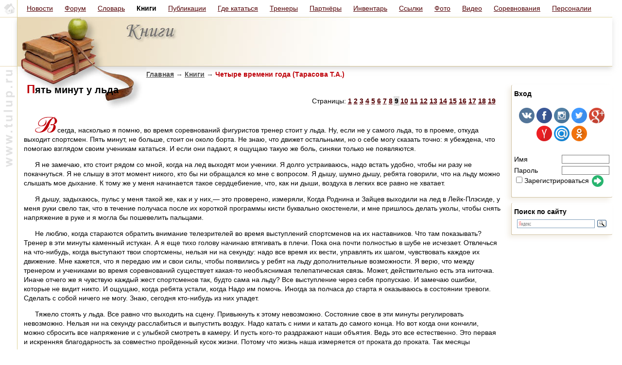

--- FILE ---
content_type: text/html
request_url: https://www.tulup.ru/articles/146/pjat_minut_u_lda.html
body_size: 9149
content:
<html>
<head>
    <title>Пять минут у льда - Четыре времени года (Тарасова Т.А.)</title>
    <meta http-equiv="Content-Type" content="text/html; charset=utf-8" />
    
    <meta http-equiv="Content-Language" content="ru" />
    <meta name="keywords" content="Фигурное катание, ледовые катки, коньки" />
    <meta name="description" content="Пять минут у льда - Четыре времени года (Тарасова Т.А.)" />
    <link type="text/css" rel="stylesheet" href="/static/css/tulup.css?2.2.0" />
    <link type="text/css" rel="stylesheet" href="/static/css/printer.css" media="print" />
    <link rel="icon" href="/favicon.ico" type="image/x-icon" />
    <script type="text/javascript" src="/static/js/jquery.min.js"></script>
    <script type="text/javascript" src="/static/js/jquery.tablesorter.js"></script>
    <script type="text/javascript" src="/static/js/common.js?1.14.0"></script>
    <script type="text/javascript" src="/static/js/ajax.js?1.1.0"></script>
    <script type="text/javascript" src="/static/js/ibox/ibox.js?1.3.0"></script>
    <script type="text/javascript" src="/static/js/ibox/ibox.extras.js"></script>
    <script type="text/javascript">
        var Glob = {};
        Glob.user_id      = 0;
        Glob.dyn_pm_new   = 0;
        Glob.dyn_pm_total = 0;
        Glob.dyn_fm_new   = 0;
        Glob.dyn_mp_forum_ltime = 0;
        iBox.inherit_frames = false;
        iBox.close_label = 'Закрыть';
        iBox.fade_in_speed = 0;
        document.addEventListener("DOMContentLoaded", () => {
            Glob.base_title = document.title;
            $(".tablesorter").tablesorter();
            baseUtilsInit();
            if (Glob.dyn_pm_new > 0) {
               document.title = '(' + Glob.dyn_pm_new + ') ' + Glob.base_title;
            }
            if (Glob.user_id > 0) {
                setTimeout(getPMCount, 3000);
                setInterval(getPMCount, 20000);
            }
            ready_func();
        });
    </script>
    </head>
<body topmargin="0" leftmargin="0" rightmargin="0" bottommargin="0">
<style> .uuu {
    display: flex;
    flex-flow: row nowrap;
    margin-right: 20px;
}
.uuu > div {
    /*border: 1px solid red;*/
    /*border-right: 1px solid rgba(200, 180, 80, 0.6);*/
}
</style>
<div class="uuu">
    <div style="flex: 0 0 auto; border-right: 1px solid rgba(200, 180, 80, 0.6);">
        <a href="/"><img alt="Tulup.ru - Клуб любителей фигурного катания" border="0" src="/images/t01_6.gif" height="363" width="35"/></a>
    </div>
    <div style="display: flex; flex-flow: column; flex: 1 1 auto;">
          <style>
    .top-menu-2 {
        display: flex;
        flex-flow: row nowrap;
        border-bottom: 1px solid rgba(200, 180, 80, 0.5);
        align-items: center;
        justify-content: flex-start;
        flex: 0 0 36px;
    }
    .top-menu-2 > div {
        flex: 1 0 auto;
        text-align: center;
        font-weight: bold;
        padding-left: 1em;
    }
    .top-menu-2 > div a {
        font-weight: normal;
    }

    </style>
    <div class="top-menu-2">
        <div><a href="/news.html">Новости</a></div>
        <div><a href="/forum.html">Форум</a></div>
        <div><a href="/elements.html">Словарь</a></div>
        <div>Книги</div>
        <div><a href="/publications.html">Публикации</a></div>
        <div><a href="/places.html">Где кататься</a></div>
        <div><a href="/groups.html">Тренеры</a></div>
        <div><a href="/partners.html">Партнёры</a></div>
        <div><a href="/equipment.html">Инвентарь</a></div>
        <div><a href="/links.html">Ссылки</a></div>
        <div><a href="/photo/">Фото</a></div>
        <div><a href="/video/page0.html">Видео</a></div>
        <div><a href="/competitions/">Соревнования</a></div>
        <div><a href="/competitions/persons/">Персоналии</a></div>
        <div style="flex: 2 1 auto;">&nbsp;</div>
    </div>
      <div style="margin-top: -1px; box-shadow: 0px 5px 10px -1px rgba(180, 180, 180, 0.5); display: flex; flex-flow: row nowrap;">
        <img src="/images/sec1_books.jpg"></img>
        <div style="flex: 1 1 auto; border-bottom: 1px solid rgba(200, 180, 120, 0.8);"></div>
      </div>
      <div style="background-image: url('/images/sec2_books.jpg'); background-repeat: no-repeat; min-height: 400px;">
        <div class="navigator" style="padding-left: 265px; padding-top: 5px;"><a href="/index.html">Главная</a> <span class="arrow">→</span> <a href="/articles.html">Книги</a> <span class="arrow">→</span> Четыре времени года (Тарасова Т.А.)</div>
        <div style="display: flex; flex-flow: row nowrap">
            <div style="flex: 1 1 auto; padding-left: 0.4em; padding-top: 0.4em;">    <table cellpadding="0" cellspacing="0" width="100%" border=0>
    <tr><td height="20" class="header2"><h1><span class="header2r">П</span>ять минут у льда</h1></td></tr>
    <tr><td align="right"><table cellpadding="2" cellspacing="0" border="0"><Tr><td>Страницы: </td><td class="header3" width="1" valign="top" title="Мой талисман — черепаха"><a href="/articles/138/moj_talisman_cherepaha.html">1</a></td><td class="header3" width="1" valign="top" title="Четыре времени года"><a href="/articles/139/chetyre_vremeni_goda.html">2</a></td><td class="header3" width="1" valign="top" title="Стадион юных пионеров"><a href="/articles/140/stadion_junyh_pionerov.html">3</a></td><td class="header3" width="1" valign="top" title="Мои родители"><a href="/articles/141/moi_roditeli.html">4</a></td><td class="header3" width="1" valign="top" title="Лейк-Плэсид: последняя олимпиада Родниной"><a href="/articles/142/lejk_plehsid_poslednjaja_olimpiada_rodninoj.html">5</a></td><td class="header3" width="1" valign="top" title="Ира и Саша"><a href="/articles/143/ira_i_sasha.html">6</a></td><td class="header3" width="1" valign="top" title="Костюм для чемпионов"><a href="/articles/144/kostjum_dlja_chempionov.html">7</a></td><td class="header3" width="1" valign="top" title="Моисеева и Миненков"><a href="/articles/145/moiseeva_i_minenkov.html">8</a></td><td class="header3" width="1" valign="top" bgcolor="#e0e0e0" title="Пять минут у льда">9</td><td class="header3" width="1" valign="top" title="Бестемьянова  и  Букин"><a href="/articles/147/bestemjanova_i_bukin.html">10</a></td><td class="header3" width="1" valign="top" title="Тарасята"><a href="/articles/149/tarasjata.html">11</a></td><td class="header3" width="1" valign="top" title="Сибирское турне"><a href="/articles/150/sibirskoe_turne.html">12</a></td><td class="header3" width="1" valign="top" title="Выдающиеся фигуристы"><a href="/articles/151/vydajuthiesja_figuristy.html">13</a></td><td class="header3" width="1" valign="top" title="Турне мировых звезд"><a href="/articles/152/turne_mirovyh_zvezd.html">14</a></td><td class="header3" width="1" valign="top" title="Выдающиеся тренеры"><a href="/articles/153/vydajuthiesja_trenery.html">15</a></td><td class="header3" width="1" valign="top" title="Музыка в моей жизни"><a href="/articles/154/muzyka_v_moej_zhizni.html">16</a></td><td class="header3" width="1" valign="top" title="Мои друзья"><a href="/articles/155/moi_druzja.html">17</a></td><td class="header3" width="1" valign="top" title="День тренера"><a href="/articles/156/den_trenera.html">18</a></td><td class="header3" width="1" valign="top" title="Мой мир, мое фигурное катание"><a href="/articles/157/moj_mir_moe_figurnoe_katanie.html">19</a></td><td>&nbsp;&nbsp;&nbsp;</td></TR></table></td></tr>    <tr><td class=textblock>        <table cellpadding="0" cellspacing="0" border="0" width="100%">
                    <tr><td width="100%">&nbsp;</td></tr>
            <tr><td class="maintext"><p><img src="/images/let/let3.gif"><span style="display:none">В</span>сегда,  насколько   я  помню,  во время  соревнований  фигуристов тренер  стоит у льда.  Ну, если  не у  самого  льда,  то  в   проеме,  откуда выходит спортсмен. Пять минут, не больше, стоит он около борта. Не знаю, что движет остальными, но о себе могу сказать точно: я убеждена, что помогаю взглядом своим ученикам кататься. И если они падают, я ощущаю такую же боль, синяки только не появляются.</p>
<p>Я не замечаю, кто стоит рядом со мной, когда на лед выходят мои ученики. Я долго устраиваюсь, надо встать удобно, чтобы ни разу не покачнуться. Я не слышу в этот момент никого, кто бы ни обращался ко мне с вопросом. Я дышу, шумно дышу, ребята говорили, что на льду можно слышать мое дыхание. К тому же у меня начинается такое сердцебиение, что, как ни дыши, воздуха в легких все равно не хватает.</p>
<p>Я дышу, задыхаюсь, пульс у меня такой же, как и у них,— это проверено, измеряли, Когда Роднина и Зайцев выходили на лед в Лейк-Плэсиде, у меня руки свело так, что в течение получаса после их короткой программы кисти буквально окостенели, и мне пришлось делать уколы, чтобы снять напряжение в руке и я могла бы пошевелить пальцами.</p>
<p>Не люблю, когда стараются обратить внимание телезрителей во время выступлений спортсменов на их наставников. Что там показывать? Тренер в эти минуты каменный истукан. А я еще тихо голову начинаю втягивать в плечи. Пока она почти полностью в шубе не исчезает. Отвлечься на что-нибудь, когда выступают твои спортсмены, нельзя ни на секунду: надо все время их вести, управлять их шагом, чувствовать каждое их движение. Мне кажется, что я передаю им и свои силы, чтобы появились у ребят на льду дополнительные возможности. Я верю, что между тренером и учениками во время соревнований существует какая-то необъяснимая телепатическая связь. Может, действительно есть эта ниточка. Иначе отчего же я чувствую каждый жест спортсменов так, будто сама на льду? Все выступление через себя пропускаю. И замечаю ошибки, которые не видит никто. И ощущаю, когда ребята устали, когда Надо им помочь. Иногда за полчаса до старта я оказываюсь в состоянии тревоги. Сделать с собой ничего не могу. Знаю, сегодня кто-нибудь из них упадет.</p>
<p>Тяжело стоять у льда. Все равно что выходить на сцену. Привыкнуть к этому невозможно. Состояние свое в эти минуты регулировать невозможно. Нельзя ни на секунду расслабиться и выпустить воздух. Надо катать с ними и катать до самого конца. Но вот когда они кончили, можно сбросить все напряжение и с улыбкой смотреть   в  камеру.  И  пусть  кого-то   раздражают   наши  объятия.   Ведь это все естественно. Это первая и искренняя благодарность за совместно пройденный кусок жизни. Потому что жизнь наша измеряется от проката до проката. Так месяцы проходят, годы.</p>
<table cellspacing=0 cellpadding=0 width=1 align="center">
	<tr><td align="center"> <img src="/articles/tarasova/tarasova09.jpg" alt="Неповторимые руки Иры Моисеевой"></td></tr>
	<tr><td valign=top align=left class="picdesc">Неповторимые руки Иры Моисеевой</td></tr>
</table>
<p>Помню, меня ругали дома, когда в Одессе, на чемпионате страны, Наташа упала и все телезрители видели, как я от нее после выступления отвернулась. Не могла я в эту минуту смотреть на Наташу, но не потому, что рассердилась на нее, а не знала, что ей сказать? Ругать? Ругать сразу нельзя, надо разобраться, надо понять, почему это случилось. Это надо и самой осмыслить, и ей дать возможность подумать. Ничего ведь случайно не происходит.</p>
<p>Камеру в такие минуты не замечаешь. Живые ведь люди. И не актеры. Не хочется улыбаться, когда проиграл. Вот когда победил, настроение другое, и радостью этой возникает желание поделиться. Когда все хорошо, машешь рукой, прежде всего домашним: мол, жива еще и могу сама передвигаться, А если твой ученик откатался плохо, зачем улыбаться, зачем обманывать людей. Второй попытки у него на будет. Я стараюсь сама и учу своих ребят вести себя всегда естественно. Быть органичными в любой ситуации, в которой оказались.</p>
<p>Зал, зрителей я не вижу. Слышу только его реакцию. Да и в лица ребят я не смотрю. Слежу за их ногами. По ногам я могу определить, с каким настроением они катаются. Много лет назад я, выступая сама, во время проката посмотрела в глаза моему тренеру Елене Чайковской, В ее взгляде было столько напряжения, что я сразу же упала. С тех пор я смотрю выступления своих учеников, не поднимая глаз.</p>
<p>Вывести из состояния отрешенности, когда во время выступления твоих учеников ты стоишь у льда, не может никакой человек и  никакое событие.</p>
<p>Я наблюдала за другими тренерами во время соревнований. Все стоят, захваченные целиком выступлением своих учеников. Ни-кго не позирует, никто не следит за камерами, а женщины-тренеры забывают, что они женщины и что их показывают крупным планом. Все помнят только одно — они тренеры, И для них то, что в течение пяти минут происходит на льду,— главное событие жизни.</p>
<p>Лично у меня никакого особенного напутственного ритуала никогда не было. Родкиной и Зайцеву я обычно говорила: «Ну, давайте, милые!" Впрочем, говорила это скорее для себя, чем для них. Бестемьянова и Букин с последними аккордами предыдущего дуэта становились рядом и смотрели мне в глаза. Я по очереди кивала и   одному   и  другому:   мол,   мь1   все  трое   готовы.   Они   кивали   мне в ответ и выезжали вперед, а  я оставалась у кромки Льда. Сколько раз я их уже так провожала?</p>
</td></tr>
                    <tr><td>&nbsp;</td></tr>
            <tr><td class="maintextsource" height="1" valign="bottom" align="right">Тарасова Т. А. Четыре времени года.— М.: Сов. Россия, 1985.— 176 с</td></tr>
        

                </table>
</td></tr>

    <tr><td height="20" class="header2"><span class="header2r">Р</span>азделы</td></tr>
    <tr><td class="textblock"><span class="rmlevel1">Четыре времени года (Тарасова Т.А.)</span>        <table cellpadding="0" cellspacing="0" border="0" width="100%">
                    <Tr><td width="100%" class="elemlevel2" valign="top" title=""><a href="/articles/138/moj_talisman_cherepaha.html">Мой талисман — черепаха</a></td></TR>               <tr><td><img src="/images/s1.gif" width=1 height=7 border=0></td></tr>

                    <Tr><td width="100%" class="elemlevel2" valign="top" title=""><a href="/articles/139/chetyre_vremeni_goda.html">Четыре времени года</a></td></TR>               <tr><td><img src="/images/s1.gif" width=1 height=7 border=0></td></tr>

                    <Tr><td width="100%" class="elemlevel2" valign="top" title=""><a href="/articles/140/stadion_junyh_pionerov.html">Стадион юных пионеров</a></td></TR>               <tr><td><img src="/images/s1.gif" width=1 height=7 border=0></td></tr>

                    <Tr><td width="100%" class="elemlevel2" valign="top" title=""><a href="/articles/141/moi_roditeli.html">Мои родители</a></td></TR>               <tr><td><img src="/images/s1.gif" width=1 height=7 border=0></td></tr>

                    <Tr><td width="100%" class="elemlevel2" valign="top" title=""><a href="/articles/142/lejk_plehsid_poslednjaja_olimpiada_rodninoj.html">Лейк-Плэсид: последняя олимпиада Родниной</a></td></TR>               <tr><td><img src="/images/s1.gif" width=1 height=7 border=0></td></tr>

                    <Tr><td width="100%" class="elemlevel2" valign="top" title=""><a href="/articles/143/ira_i_sasha.html">Ира и Саша</a></td></TR>               <tr><td><img src="/images/s1.gif" width=1 height=7 border=0></td></tr>

                    <Tr><td width="100%" class="elemlevel2" valign="top" title=""><a href="/articles/144/kostjum_dlja_chempionov.html">Костюм для чемпионов</a></td></TR>               <tr><td><img src="/images/s1.gif" width=1 height=7 border=0></td></tr>

                    <Tr><td width="100%" class="elemlevel2" valign="top" title=""><a href="/articles/145/moiseeva_i_minenkov.html">Моисеева и Миненков</a></td></TR>               <tr><td><img src="/images/s1.gif" width=1 height=7 border=0></td></tr>

                    <Tr><td width="100%" class="elemlevel2" valign="top" bgcolor="#e0e0e0" title="">Пять минут у льда</td></TR>               <tr><td><img src="/images/s1.gif" width=1 height=7 border=0></td></tr>

                    <Tr><td width="100%" class="elemlevel2" valign="top" title=""><a href="/articles/147/bestemjanova_i_bukin.html">Бестемьянова  и  Букин</a></td></TR>               <tr><td><img src="/images/s1.gif" width=1 height=7 border=0></td></tr>

                    <Tr><td width="100%" class="elemlevel2" valign="top" title=""><a href="/articles/149/tarasjata.html">Тарасята</a></td></TR>               <tr><td><img src="/images/s1.gif" width=1 height=7 border=0></td></tr>

                    <Tr><td width="100%" class="elemlevel2" valign="top" title=""><a href="/articles/150/sibirskoe_turne.html">Сибирское турне</a></td></TR>               <tr><td><img src="/images/s1.gif" width=1 height=7 border=0></td></tr>

                    <Tr><td width="100%" class="elemlevel2" valign="top" title=""><a href="/articles/151/vydajuthiesja_figuristy.html">Выдающиеся фигуристы</a></td></TR>               <tr><td><img src="/images/s1.gif" width=1 height=7 border=0></td></tr>

                    <Tr><td width="100%" class="elemlevel2" valign="top" title=""><a href="/articles/152/turne_mirovyh_zvezd.html">Турне мировых звезд</a></td></TR>               <tr><td><img src="/images/s1.gif" width=1 height=7 border=0></td></tr>

                    <Tr><td width="100%" class="elemlevel2" valign="top" title=""><a href="/articles/153/vydajuthiesja_trenery.html">Выдающиеся тренеры</a></td></TR>               <tr><td><img src="/images/s1.gif" width=1 height=7 border=0></td></tr>

                    <Tr><td width="100%" class="elemlevel2" valign="top" title=""><a href="/articles/154/muzyka_v_moej_zhizni.html">Музыка в моей жизни</a></td></TR>               <tr><td><img src="/images/s1.gif" width=1 height=7 border=0></td></tr>

                    <Tr><td width="100%" class="elemlevel2" valign="top" title=""><a href="/articles/155/moi_druzja.html">Мои друзья</a></td></TR>               <tr><td><img src="/images/s1.gif" width=1 height=7 border=0></td></tr>

                    <Tr><td width="100%" class="elemlevel2" valign="top" title=""><a href="/articles/156/den_trenera.html">День тренера</a></td></TR>               <tr><td><img src="/images/s1.gif" width=1 height=7 border=0></td></tr>

                    <Tr><td width="100%" class="elemlevel2" valign="top" title=""><a href="/articles/157/moj_mir_moe_figurnoe_katanie.html">Мой мир, мое фигурное катание</a></td></TR>               <tr><td><img src="/images/s1.gif" width=1 height=7 border=0></td></tr>

                </table>
</td></tr>

</table>


            </div>
            <div style="flex: 0 1 auto;">                        <div class="block_right_forms">
                        <form method="post" name="logon">
                            <input type=hidden name=logon1 value="1">
                            <span class="header3">Вход</span><br>
                                                    <center>
                           <br>
                            <a title="Vkontakte" href="https://auth.tulup.ru/login/vk-oauth2?next=https%3A%2F%2Fwww.tulup.ru%2Farticles%2F146%2Fpjat_minut_u_lda.html"><img src="/static/images/social/vk-oauth2.png" /></a>
                            <a title="Facebook" href="https://auth.tulup.ru/login/facebook?next=https%3A%2F%2Fwww.tulup.ru%2Farticles%2F146%2Fpjat_minut_u_lda.html"><img src="/static/images/social/facebook.png" /></a>
                            <a title="Instagram" href="https://auth.tulup.ru/login/instagram?next=https%3A%2F%2Fwww.tulup.ru%2Farticles%2F146%2Fpjat_minut_u_lda.html"><img src="/static/images/social/instagram.png" /></a>
                            <a title="Twitter" href="https://auth.tulup.ru/login/twitter?next=https%3A%2F%2Fwww.tulup.ru%2Farticles%2F146%2Fpjat_minut_u_lda.html"><img src="/static/images/social/twitter.png" /></a>
                            <a title="Google+" href="https://auth.tulup.ru/login/google-oauth2?next=https%3A%2F%2Fwww.tulup.ru%2Farticles%2F146%2Fpjat_minut_u_lda.html"><img src="/static/images/social/google-oauth2.png" /></a>
                            <a title="Yandex" href="https://auth.tulup.ru/login/yandex-oauth2?next=https%3A%2F%2Fwww.tulup.ru%2Farticles%2F146%2Fpjat_minut_u_lda.html"><img src="/static/images/social/yandex-oauth2.png" /></a>
                            <a title="Mail.ru" href="https://auth.tulup.ru/login/mailru-oauth2?next=https%3A%2F%2Fwww.tulup.ru%2Farticles%2F146%2Fpjat_minut_u_lda.html"><img src="/static/images/social/mailru-oauth2.png" /></a>
                            <a title="Odnoklassniki" href="https://auth.tulup.ru/login/odnoklassniki-oauth2?next=https%3A%2F%2Fwww.tulup.ru%2Farticles%2F146%2Fpjat_minut_u_lda.html"><img src="/static/images/social/odnoklassniki-oauth2.png" /></a>
                        </center>
                        <br>
                            <span style="white-space: nowrap;"><span style="width: 7em; display: inline-block; margin-top: 0.3em;">Имя</span><input name="login" value="" type=text class=loginfield onKeyDown="if(window.event.keyCode == 13){window.event.returnValue=false;document.forms['logon'].submit();}"></span> <br>
                            <span style="white-space: nowrap;"><span style="width: 7em; display: inline-block; margin-top: 0.3em;">Пароль</span><input name="pas" type=password class=loginfield onKeyDown="if(window.event.keyCode == 13){window.event.returnValue=false;document.forms['logon'].submit();}"></span> <br>
                            <span style="white-space: nowrap;"><label><input name="register" type="checkbox"><img src="/images/s1.gif" height="1" width="1" hspace="0" border="0">Зарегистрироваться</label>&nbsp;<a href="javascript:document.forms['logon'].submit();"><img src="/static/images/icons/go.24.png" hspace="2" border="0" align="absmiddle"></a></span> <br>
                        </form>
                    </div>

                    <div class="block_right_forms">
                        <span class="header3">Поиск по сайту</span><br>
                        <span style="white-space: nowrap;">
                            <div class="ya-site-form ya-site-form_inited_no" onclick="return {'bg': 'transparent', 'publicname': '\u041f\u043e\u0438\u0441\u043a \u043f\u043e tulup.ru', 'target': '_self', 'language': 'ru', 'suggest': true, 'tld': 'ru', 'site_suggest': true, 'action': 'https://tulup.ru/noindex/search.php', 'webopt': false, 'fontsize': 12, 'arrow': false, 'fg': '#000000', 'searchid': '2099066', 'logo': 'rb', 'websearch': false, 'type': 3}"><form action="https://yandex.ru/sitesearch" method="get" target="_self"><input type="hidden" name="searchid" value="2099066" /><input type="hidden" name="l10n" value="ru" /><input type="hidden" name="reqenc" value="" /><input type="text" name="text" value="" /><input type="submit" value="Найти" /></form></div><style type="text/css">.ya-page_js_yes .ya-site-form_inited_no { display: none; }</style><script type="text/javascript">(function(w,d,c){var s=d.createElement('script'),h=d.getElementsByTagName('script')[0],e=d.documentElement;(' '+e.className+' ').indexOf(' ya-page_js_yes ')===-1&&(e.className+=' ya-page_js_yes');s.type='text/javascript';s.async=true;s.charset='utf-8';s.src=(d.location.protocol==='https:'?'https:':'http:')+'//site.yandex.net/v2.0/js/all.js';h.parentNode.insertBefore(s,h);(w[c]||(w[c]=[])).push(function(){Ya.Site.Form.init()})})(window,document,'yandex_site_callbacks');</script>
                        </span>
                    </div>
                    


            </div>

        </div>
      </div>
      <div>

                        <table border="0" cellpadding="0" cellspacing="0" width="100%" height="100%">
<tr><td class="midband"><hr width="98%"></td></tr>
<tr><td class="midband" align="center">
<span class="comments2">
&copy; Tulup 2005&ndash;2026
<br />
Время подготовки страницы:&nbsp;0.012 сек.
</span>
</td></tr>

                        </table>
      </div>


    </div>
</div>

</body>
</html>

